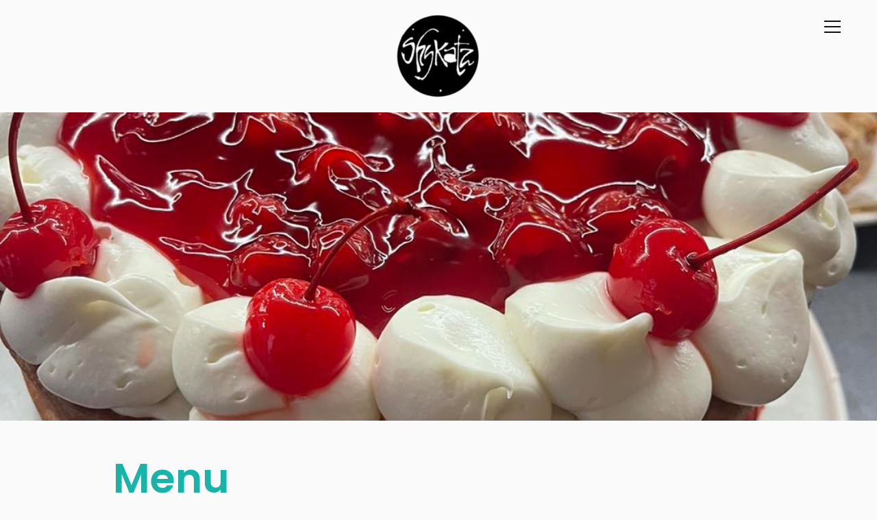

--- FILE ---
content_type: text/html; charset=UTF-8
request_url: https://shykatz.com/menu/
body_size: 13413
content:
<!DOCTYPE html>
<html dir="ltr" lang="en-US" prefix="og: https://ogp.me/ns#">
<head>
    <meta charset="UTF-8">
    <meta name="viewport" content="width=device-width, initial-scale=1.0">
    <link rel="profile" href="http://gmpg.org/xfn/11">
    <link rel="pingback" href="https://shykatz.com/xmlrpc.php">
    <link rel="preload" as="font" href="https://shykatz.com/wp-content/themes/wpzoom-inspiro-pro/fonts/inspiro.woff"  type="font/woff" crossorigin>

    <title>Menu - ShyKatz Cafe</title>
	<style>img:is([sizes="auto" i], [sizes^="auto," i]) { contain-intrinsic-size: 3000px 1500px }</style>
	
		<!-- All in One SEO 4.9.3 - aioseo.com -->
	<meta name="robots" content="max-image-preview:large" />
	<link rel="canonical" href="https://shykatz.com/menu/" />
	<meta name="generator" content="All in One SEO (AIOSEO) 4.9.3" />
		<meta property="og:locale" content="en_US" />
		<meta property="og:site_name" content="ShyKatz Cafe - Where friends come to meet and locals come to eat!" />
		<meta property="og:type" content="article" />
		<meta property="og:title" content="Menu - ShyKatz Cafe" />
		<meta property="og:url" content="https://shykatz.com/menu/" />
		<meta property="og:image" content="https://shykatz.com/wp-content/uploads/2023/03/Screen-Shot-2023-03-28-at-10.58.39-AM.png" />
		<meta property="og:image:secure_url" content="https://shykatz.com/wp-content/uploads/2023/03/Screen-Shot-2023-03-28-at-10.58.39-AM.png" />
		<meta property="og:image:width" content="1127" />
		<meta property="og:image:height" content="795" />
		<meta property="article:published_time" content="2017-10-25T16:30:04+00:00" />
		<meta property="article:modified_time" content="2025-10-15T20:03:46+00:00" />
		<meta property="article:publisher" content="https://www.facebook.com/shykatzcafe" />
		<meta name="twitter:card" content="summary_large_image" />
		<meta name="twitter:title" content="Menu - ShyKatz Cafe" />
		<meta name="twitter:image" content="https://shykatz.com/wp-content/uploads/2020/11/newheaderbig.jpg" />
		<script type="application/ld+json" class="aioseo-schema">
			{"@context":"https:\/\/schema.org","@graph":[{"@type":"BreadcrumbList","@id":"https:\/\/shykatz.com\/menu\/#breadcrumblist","itemListElement":[{"@type":"ListItem","@id":"https:\/\/shykatz.com#listItem","position":1,"name":"Home","item":"https:\/\/shykatz.com","nextItem":{"@type":"ListItem","@id":"https:\/\/shykatz.com\/menu\/#listItem","name":"Menu"}},{"@type":"ListItem","@id":"https:\/\/shykatz.com\/menu\/#listItem","position":2,"name":"Menu","previousItem":{"@type":"ListItem","@id":"https:\/\/shykatz.com#listItem","name":"Home"}}]},{"@type":"Organization","@id":"https:\/\/shykatz.com\/#organization","name":"ShyKatz Cafe","description":"Where friends come to meet and locals come to eat!","url":"https:\/\/shykatz.com\/","telephone":"+14097700500","logo":{"@type":"ImageObject","url":"https:\/\/shykatz.com\/wp-content\/uploads\/2015\/11\/cropped-logo.png","@id":"https:\/\/shykatz.com\/menu\/#organizationLogo","width":512,"height":512},"image":{"@id":"https:\/\/shykatz.com\/menu\/#organizationLogo"},"sameAs":["https:\/\/www.facebook.com\/shykatzcafe","https:\/\/www.yelp.com\/biz\/shykatz-cafe-deli-and-bakery-galveston"]},{"@type":"WebPage","@id":"https:\/\/shykatz.com\/menu\/#webpage","url":"https:\/\/shykatz.com\/menu\/","name":"Menu - ShyKatz Cafe","inLanguage":"en-US","isPartOf":{"@id":"https:\/\/shykatz.com\/#website"},"breadcrumb":{"@id":"https:\/\/shykatz.com\/menu\/#breadcrumblist"},"image":{"@type":"ImageObject","url":"https:\/\/shykatz.com\/wp-content\/uploads\/2023\/03\/335072684_5749846735142248_2269825073463475103_n.jpg","@id":"https:\/\/shykatz.com\/menu\/#mainImage","width":1080,"height":1255},"primaryImageOfPage":{"@id":"https:\/\/shykatz.com\/menu\/#mainImage"},"datePublished":"2017-10-25T16:30:04+00:00","dateModified":"2025-10-15T20:03:46+00:00"},{"@type":"WebSite","@id":"https:\/\/shykatz.com\/#website","url":"https:\/\/shykatz.com\/","name":"ShyKatz","alternateName":"ShyKatz Cafe","description":"Where friends come to meet and locals come to eat!","inLanguage":"en-US","publisher":{"@id":"https:\/\/shykatz.com\/#organization"}}]}
		</script>
		<!-- All in One SEO -->

<link rel='dns-prefetch' href='//player.vimeo.com' />
<link rel='dns-prefetch' href='//secure.gravatar.com' />
<link rel='dns-prefetch' href='//stats.wp.com' />
<link rel='dns-prefetch' href='//fonts.googleapis.com' />
<link rel='dns-prefetch' href='//v0.wordpress.com' />
<link rel="alternate" type="application/rss+xml" title="ShyKatz Cafe &raquo; Feed" href="https://shykatz.com/feed/" />
<link rel="alternate" type="application/rss+xml" title="ShyKatz Cafe &raquo; Comments Feed" href="https://shykatz.com/comments/feed/" />
		<!-- This site uses the Google Analytics by MonsterInsights plugin v9.11.1 - Using Analytics tracking - https://www.monsterinsights.com/ -->
		<!-- Note: MonsterInsights is not currently configured on this site. The site owner needs to authenticate with Google Analytics in the MonsterInsights settings panel. -->
					<!-- No tracking code set -->
				<!-- / Google Analytics by MonsterInsights -->
		<script type="text/javascript">
/* <![CDATA[ */
window._wpemojiSettings = {"baseUrl":"https:\/\/s.w.org\/images\/core\/emoji\/16.0.1\/72x72\/","ext":".png","svgUrl":"https:\/\/s.w.org\/images\/core\/emoji\/16.0.1\/svg\/","svgExt":".svg","source":{"concatemoji":"https:\/\/shykatz.com\/wp-includes\/js\/wp-emoji-release.min.js?ver=6.8.3"}};
/*! This file is auto-generated */
!function(s,n){var o,i,e;function c(e){try{var t={supportTests:e,timestamp:(new Date).valueOf()};sessionStorage.setItem(o,JSON.stringify(t))}catch(e){}}function p(e,t,n){e.clearRect(0,0,e.canvas.width,e.canvas.height),e.fillText(t,0,0);var t=new Uint32Array(e.getImageData(0,0,e.canvas.width,e.canvas.height).data),a=(e.clearRect(0,0,e.canvas.width,e.canvas.height),e.fillText(n,0,0),new Uint32Array(e.getImageData(0,0,e.canvas.width,e.canvas.height).data));return t.every(function(e,t){return e===a[t]})}function u(e,t){e.clearRect(0,0,e.canvas.width,e.canvas.height),e.fillText(t,0,0);for(var n=e.getImageData(16,16,1,1),a=0;a<n.data.length;a++)if(0!==n.data[a])return!1;return!0}function f(e,t,n,a){switch(t){case"flag":return n(e,"\ud83c\udff3\ufe0f\u200d\u26a7\ufe0f","\ud83c\udff3\ufe0f\u200b\u26a7\ufe0f")?!1:!n(e,"\ud83c\udde8\ud83c\uddf6","\ud83c\udde8\u200b\ud83c\uddf6")&&!n(e,"\ud83c\udff4\udb40\udc67\udb40\udc62\udb40\udc65\udb40\udc6e\udb40\udc67\udb40\udc7f","\ud83c\udff4\u200b\udb40\udc67\u200b\udb40\udc62\u200b\udb40\udc65\u200b\udb40\udc6e\u200b\udb40\udc67\u200b\udb40\udc7f");case"emoji":return!a(e,"\ud83e\udedf")}return!1}function g(e,t,n,a){var r="undefined"!=typeof WorkerGlobalScope&&self instanceof WorkerGlobalScope?new OffscreenCanvas(300,150):s.createElement("canvas"),o=r.getContext("2d",{willReadFrequently:!0}),i=(o.textBaseline="top",o.font="600 32px Arial",{});return e.forEach(function(e){i[e]=t(o,e,n,a)}),i}function t(e){var t=s.createElement("script");t.src=e,t.defer=!0,s.head.appendChild(t)}"undefined"!=typeof Promise&&(o="wpEmojiSettingsSupports",i=["flag","emoji"],n.supports={everything:!0,everythingExceptFlag:!0},e=new Promise(function(e){s.addEventListener("DOMContentLoaded",e,{once:!0})}),new Promise(function(t){var n=function(){try{var e=JSON.parse(sessionStorage.getItem(o));if("object"==typeof e&&"number"==typeof e.timestamp&&(new Date).valueOf()<e.timestamp+604800&&"object"==typeof e.supportTests)return e.supportTests}catch(e){}return null}();if(!n){if("undefined"!=typeof Worker&&"undefined"!=typeof OffscreenCanvas&&"undefined"!=typeof URL&&URL.createObjectURL&&"undefined"!=typeof Blob)try{var e="postMessage("+g.toString()+"("+[JSON.stringify(i),f.toString(),p.toString(),u.toString()].join(",")+"));",a=new Blob([e],{type:"text/javascript"}),r=new Worker(URL.createObjectURL(a),{name:"wpTestEmojiSupports"});return void(r.onmessage=function(e){c(n=e.data),r.terminate(),t(n)})}catch(e){}c(n=g(i,f,p,u))}t(n)}).then(function(e){for(var t in e)n.supports[t]=e[t],n.supports.everything=n.supports.everything&&n.supports[t],"flag"!==t&&(n.supports.everythingExceptFlag=n.supports.everythingExceptFlag&&n.supports[t]);n.supports.everythingExceptFlag=n.supports.everythingExceptFlag&&!n.supports.flag,n.DOMReady=!1,n.readyCallback=function(){n.DOMReady=!0}}).then(function(){return e}).then(function(){var e;n.supports.everything||(n.readyCallback(),(e=n.source||{}).concatemoji?t(e.concatemoji):e.wpemoji&&e.twemoji&&(t(e.twemoji),t(e.wpemoji)))}))}((window,document),window._wpemojiSettings);
/* ]]> */
</script>
<link rel='stylesheet' id='wpzoom-elementor-addons-css-backend-featured-category-css' href='https://shykatz.com/wp-content/plugins/wpzoom-elementor-addons/includes/widgets/featured-category/backend.css?ver=1.3.1' type='text/css' media='all' />
<link rel='stylesheet' id='wpzoom-elementor-addons-css-backend-image-box-css' href='https://shykatz.com/wp-content/plugins/wpzoom-elementor-addons/includes/widgets/image-box/backend.css?ver=1.3.1' type='text/css' media='all' />
<link rel='stylesheet' id='font-awesome-5-all-css' href='https://shykatz.com/wp-content/plugins/elementor/assets/lib/font-awesome/css/all.min.css?ver=1.3.1' type='text/css' media='all' />
<style id='wp-emoji-styles-inline-css' type='text/css'>

	img.wp-smiley, img.emoji {
		display: inline !important;
		border: none !important;
		box-shadow: none !important;
		height: 1em !important;
		width: 1em !important;
		margin: 0 0.07em !important;
		vertical-align: -0.1em !important;
		background: none !important;
		padding: 0 !important;
	}
</style>
<link rel='stylesheet' id='wp-block-library-css' href='https://shykatz.com/wp-includes/css/dist/block-library/style.min.css?ver=6.8.3' type='text/css' media='all' />
<style id='wp-block-library-theme-inline-css' type='text/css'>
.wp-block-audio :where(figcaption){color:#555;font-size:13px;text-align:center}.is-dark-theme .wp-block-audio :where(figcaption){color:#ffffffa6}.wp-block-audio{margin:0 0 1em}.wp-block-code{border:1px solid #ccc;border-radius:4px;font-family:Menlo,Consolas,monaco,monospace;padding:.8em 1em}.wp-block-embed :where(figcaption){color:#555;font-size:13px;text-align:center}.is-dark-theme .wp-block-embed :where(figcaption){color:#ffffffa6}.wp-block-embed{margin:0 0 1em}.blocks-gallery-caption{color:#555;font-size:13px;text-align:center}.is-dark-theme .blocks-gallery-caption{color:#ffffffa6}:root :where(.wp-block-image figcaption){color:#555;font-size:13px;text-align:center}.is-dark-theme :root :where(.wp-block-image figcaption){color:#ffffffa6}.wp-block-image{margin:0 0 1em}.wp-block-pullquote{border-bottom:4px solid;border-top:4px solid;color:currentColor;margin-bottom:1.75em}.wp-block-pullquote cite,.wp-block-pullquote footer,.wp-block-pullquote__citation{color:currentColor;font-size:.8125em;font-style:normal;text-transform:uppercase}.wp-block-quote{border-left:.25em solid;margin:0 0 1.75em;padding-left:1em}.wp-block-quote cite,.wp-block-quote footer{color:currentColor;font-size:.8125em;font-style:normal;position:relative}.wp-block-quote:where(.has-text-align-right){border-left:none;border-right:.25em solid;padding-left:0;padding-right:1em}.wp-block-quote:where(.has-text-align-center){border:none;padding-left:0}.wp-block-quote.is-large,.wp-block-quote.is-style-large,.wp-block-quote:where(.is-style-plain){border:none}.wp-block-search .wp-block-search__label{font-weight:700}.wp-block-search__button{border:1px solid #ccc;padding:.375em .625em}:where(.wp-block-group.has-background){padding:1.25em 2.375em}.wp-block-separator.has-css-opacity{opacity:.4}.wp-block-separator{border:none;border-bottom:2px solid;margin-left:auto;margin-right:auto}.wp-block-separator.has-alpha-channel-opacity{opacity:1}.wp-block-separator:not(.is-style-wide):not(.is-style-dots){width:100px}.wp-block-separator.has-background:not(.is-style-dots){border-bottom:none;height:1px}.wp-block-separator.has-background:not(.is-style-wide):not(.is-style-dots){height:2px}.wp-block-table{margin:0 0 1em}.wp-block-table td,.wp-block-table th{word-break:normal}.wp-block-table :where(figcaption){color:#555;font-size:13px;text-align:center}.is-dark-theme .wp-block-table :where(figcaption){color:#ffffffa6}.wp-block-video :where(figcaption){color:#555;font-size:13px;text-align:center}.is-dark-theme .wp-block-video :where(figcaption){color:#ffffffa6}.wp-block-video{margin:0 0 1em}:root :where(.wp-block-template-part.has-background){margin-bottom:0;margin-top:0;padding:1.25em 2.375em}
</style>
<style id='classic-theme-styles-inline-css' type='text/css'>
/*! This file is auto-generated */
.wp-block-button__link{color:#fff;background-color:#32373c;border-radius:9999px;box-shadow:none;text-decoration:none;padding:calc(.667em + 2px) calc(1.333em + 2px);font-size:1.125em}.wp-block-file__button{background:#32373c;color:#fff;text-decoration:none}
</style>
<link rel='stylesheet' id='aioseo/css/src/vue/standalone/blocks/table-of-contents/global.scss-css' href='https://shykatz.com/wp-content/plugins/all-in-one-seo-pack/dist/Lite/assets/css/table-of-contents/global.e90f6d47.css?ver=4.9.3' type='text/css' media='all' />
<link rel='stylesheet' id='wp-components-css' href='https://shykatz.com/wp-includes/css/dist/components/style.min.css?ver=6.8.3' type='text/css' media='all' />
<link rel='stylesheet' id='wp-preferences-css' href='https://shykatz.com/wp-includes/css/dist/preferences/style.min.css?ver=6.8.3' type='text/css' media='all' />
<link rel='stylesheet' id='wp-block-editor-css' href='https://shykatz.com/wp-includes/css/dist/block-editor/style.min.css?ver=6.8.3' type='text/css' media='all' />
<link rel='stylesheet' id='wp-reusable-blocks-css' href='https://shykatz.com/wp-includes/css/dist/reusable-blocks/style.min.css?ver=6.8.3' type='text/css' media='all' />
<link rel='stylesheet' id='wp-patterns-css' href='https://shykatz.com/wp-includes/css/dist/patterns/style.min.css?ver=6.8.3' type='text/css' media='all' />
<link rel='stylesheet' id='wp-editor-css' href='https://shykatz.com/wp-includes/css/dist/editor/style.min.css?ver=6.8.3' type='text/css' media='all' />
<link rel='stylesheet' id='di-blocks-editor-front-style-css' href='https://shykatz.com/wp-content/plugins/di-blocks/dist/blocks.style.build.css?ver=1.0.7' type='text/css' media='all' />
<link rel='stylesheet' id='di-blocks-editor-front-animate-style-css' href='https://shykatz.com/wp-content/plugins/di-blocks/assets/css/animate.min.css?ver=3.7.2' type='text/css' media='all' />
<link rel='stylesheet' id='di-blocks-font-awesome-css' href='https://shykatz.com/wp-content/plugins/di-blocks/assets/css/fontawesome.min.css?ver=5.13.0' type='text/css' media='all' />
<link rel='stylesheet' id='di-blocks-font-awesome-shim-css' href='https://shykatz.com/wp-content/plugins/di-blocks/assets/css/fontawesome-v4-shims.min.css?ver=5.13.0' type='text/css' media='all' />
<link rel='stylesheet' id='wpzoom-social-icons-block-style-css' href='https://shykatz.com/wp-content/plugins/social-icons-widget-by-wpzoom/block/dist/style-wpzoom-social-icons.css?ver=4.5.4' type='text/css' media='all' />
<link rel='stylesheet' id='mediaelement-css' href='https://shykatz.com/wp-includes/js/mediaelement/mediaelementplayer-legacy.min.css?ver=4.2.17' type='text/css' media='all' />
<link rel='stylesheet' id='wp-mediaelement-css' href='https://shykatz.com/wp-includes/js/mediaelement/wp-mediaelement.min.css?ver=6.8.3' type='text/css' media='all' />
<style id='jetpack-sharing-buttons-style-inline-css' type='text/css'>
.jetpack-sharing-buttons__services-list{display:flex;flex-direction:row;flex-wrap:wrap;gap:0;list-style-type:none;margin:5px;padding:0}.jetpack-sharing-buttons__services-list.has-small-icon-size{font-size:12px}.jetpack-sharing-buttons__services-list.has-normal-icon-size{font-size:16px}.jetpack-sharing-buttons__services-list.has-large-icon-size{font-size:24px}.jetpack-sharing-buttons__services-list.has-huge-icon-size{font-size:36px}@media print{.jetpack-sharing-buttons__services-list{display:none!important}}.editor-styles-wrapper .wp-block-jetpack-sharing-buttons{gap:0;padding-inline-start:0}ul.jetpack-sharing-buttons__services-list.has-background{padding:1.25em 2.375em}
</style>
<style id='global-styles-inline-css' type='text/css'>
:root{--wp--preset--aspect-ratio--square: 1;--wp--preset--aspect-ratio--4-3: 4/3;--wp--preset--aspect-ratio--3-4: 3/4;--wp--preset--aspect-ratio--3-2: 3/2;--wp--preset--aspect-ratio--2-3: 2/3;--wp--preset--aspect-ratio--16-9: 16/9;--wp--preset--aspect-ratio--9-16: 9/16;--wp--preset--color--black: #000000;--wp--preset--color--cyan-bluish-gray: #abb8c3;--wp--preset--color--white: #ffffff;--wp--preset--color--pale-pink: #f78da7;--wp--preset--color--vivid-red: #cf2e2e;--wp--preset--color--luminous-vivid-orange: #ff6900;--wp--preset--color--luminous-vivid-amber: #fcb900;--wp--preset--color--light-green-cyan: #7bdcb5;--wp--preset--color--vivid-green-cyan: #00d084;--wp--preset--color--pale-cyan-blue: #8ed1fc;--wp--preset--color--vivid-cyan-blue: #0693e3;--wp--preset--color--vivid-purple: #9b51e0;--wp--preset--gradient--vivid-cyan-blue-to-vivid-purple: linear-gradient(135deg,rgba(6,147,227,1) 0%,rgb(155,81,224) 100%);--wp--preset--gradient--light-green-cyan-to-vivid-green-cyan: linear-gradient(135deg,rgb(122,220,180) 0%,rgb(0,208,130) 100%);--wp--preset--gradient--luminous-vivid-amber-to-luminous-vivid-orange: linear-gradient(135deg,rgba(252,185,0,1) 0%,rgba(255,105,0,1) 100%);--wp--preset--gradient--luminous-vivid-orange-to-vivid-red: linear-gradient(135deg,rgba(255,105,0,1) 0%,rgb(207,46,46) 100%);--wp--preset--gradient--very-light-gray-to-cyan-bluish-gray: linear-gradient(135deg,rgb(238,238,238) 0%,rgb(169,184,195) 100%);--wp--preset--gradient--cool-to-warm-spectrum: linear-gradient(135deg,rgb(74,234,220) 0%,rgb(151,120,209) 20%,rgb(207,42,186) 40%,rgb(238,44,130) 60%,rgb(251,105,98) 80%,rgb(254,248,76) 100%);--wp--preset--gradient--blush-light-purple: linear-gradient(135deg,rgb(255,206,236) 0%,rgb(152,150,240) 100%);--wp--preset--gradient--blush-bordeaux: linear-gradient(135deg,rgb(254,205,165) 0%,rgb(254,45,45) 50%,rgb(107,0,62) 100%);--wp--preset--gradient--luminous-dusk: linear-gradient(135deg,rgb(255,203,112) 0%,rgb(199,81,192) 50%,rgb(65,88,208) 100%);--wp--preset--gradient--pale-ocean: linear-gradient(135deg,rgb(255,245,203) 0%,rgb(182,227,212) 50%,rgb(51,167,181) 100%);--wp--preset--gradient--electric-grass: linear-gradient(135deg,rgb(202,248,128) 0%,rgb(113,206,126) 100%);--wp--preset--gradient--midnight: linear-gradient(135deg,rgb(2,3,129) 0%,rgb(40,116,252) 100%);--wp--preset--font-size--small: 13px;--wp--preset--font-size--medium: 20px;--wp--preset--font-size--large: 36px;--wp--preset--font-size--x-large: 42px;--wp--preset--spacing--20: 0.44rem;--wp--preset--spacing--30: 0.67rem;--wp--preset--spacing--40: 1rem;--wp--preset--spacing--50: 1.5rem;--wp--preset--spacing--60: 2.25rem;--wp--preset--spacing--70: 3.38rem;--wp--preset--spacing--80: 5.06rem;--wp--preset--shadow--natural: 6px 6px 9px rgba(0, 0, 0, 0.2);--wp--preset--shadow--deep: 12px 12px 50px rgba(0, 0, 0, 0.4);--wp--preset--shadow--sharp: 6px 6px 0px rgba(0, 0, 0, 0.2);--wp--preset--shadow--outlined: 6px 6px 0px -3px rgba(255, 255, 255, 1), 6px 6px rgba(0, 0, 0, 1);--wp--preset--shadow--crisp: 6px 6px 0px rgba(0, 0, 0, 1);}:where(.is-layout-flex){gap: 0.5em;}:where(.is-layout-grid){gap: 0.5em;}body .is-layout-flex{display: flex;}.is-layout-flex{flex-wrap: wrap;align-items: center;}.is-layout-flex > :is(*, div){margin: 0;}body .is-layout-grid{display: grid;}.is-layout-grid > :is(*, div){margin: 0;}:where(.wp-block-columns.is-layout-flex){gap: 2em;}:where(.wp-block-columns.is-layout-grid){gap: 2em;}:where(.wp-block-post-template.is-layout-flex){gap: 1.25em;}:where(.wp-block-post-template.is-layout-grid){gap: 1.25em;}.has-black-color{color: var(--wp--preset--color--black) !important;}.has-cyan-bluish-gray-color{color: var(--wp--preset--color--cyan-bluish-gray) !important;}.has-white-color{color: var(--wp--preset--color--white) !important;}.has-pale-pink-color{color: var(--wp--preset--color--pale-pink) !important;}.has-vivid-red-color{color: var(--wp--preset--color--vivid-red) !important;}.has-luminous-vivid-orange-color{color: var(--wp--preset--color--luminous-vivid-orange) !important;}.has-luminous-vivid-amber-color{color: var(--wp--preset--color--luminous-vivid-amber) !important;}.has-light-green-cyan-color{color: var(--wp--preset--color--light-green-cyan) !important;}.has-vivid-green-cyan-color{color: var(--wp--preset--color--vivid-green-cyan) !important;}.has-pale-cyan-blue-color{color: var(--wp--preset--color--pale-cyan-blue) !important;}.has-vivid-cyan-blue-color{color: var(--wp--preset--color--vivid-cyan-blue) !important;}.has-vivid-purple-color{color: var(--wp--preset--color--vivid-purple) !important;}.has-black-background-color{background-color: var(--wp--preset--color--black) !important;}.has-cyan-bluish-gray-background-color{background-color: var(--wp--preset--color--cyan-bluish-gray) !important;}.has-white-background-color{background-color: var(--wp--preset--color--white) !important;}.has-pale-pink-background-color{background-color: var(--wp--preset--color--pale-pink) !important;}.has-vivid-red-background-color{background-color: var(--wp--preset--color--vivid-red) !important;}.has-luminous-vivid-orange-background-color{background-color: var(--wp--preset--color--luminous-vivid-orange) !important;}.has-luminous-vivid-amber-background-color{background-color: var(--wp--preset--color--luminous-vivid-amber) !important;}.has-light-green-cyan-background-color{background-color: var(--wp--preset--color--light-green-cyan) !important;}.has-vivid-green-cyan-background-color{background-color: var(--wp--preset--color--vivid-green-cyan) !important;}.has-pale-cyan-blue-background-color{background-color: var(--wp--preset--color--pale-cyan-blue) !important;}.has-vivid-cyan-blue-background-color{background-color: var(--wp--preset--color--vivid-cyan-blue) !important;}.has-vivid-purple-background-color{background-color: var(--wp--preset--color--vivid-purple) !important;}.has-black-border-color{border-color: var(--wp--preset--color--black) !important;}.has-cyan-bluish-gray-border-color{border-color: var(--wp--preset--color--cyan-bluish-gray) !important;}.has-white-border-color{border-color: var(--wp--preset--color--white) !important;}.has-pale-pink-border-color{border-color: var(--wp--preset--color--pale-pink) !important;}.has-vivid-red-border-color{border-color: var(--wp--preset--color--vivid-red) !important;}.has-luminous-vivid-orange-border-color{border-color: var(--wp--preset--color--luminous-vivid-orange) !important;}.has-luminous-vivid-amber-border-color{border-color: var(--wp--preset--color--luminous-vivid-amber) !important;}.has-light-green-cyan-border-color{border-color: var(--wp--preset--color--light-green-cyan) !important;}.has-vivid-green-cyan-border-color{border-color: var(--wp--preset--color--vivid-green-cyan) !important;}.has-pale-cyan-blue-border-color{border-color: var(--wp--preset--color--pale-cyan-blue) !important;}.has-vivid-cyan-blue-border-color{border-color: var(--wp--preset--color--vivid-cyan-blue) !important;}.has-vivid-purple-border-color{border-color: var(--wp--preset--color--vivid-purple) !important;}.has-vivid-cyan-blue-to-vivid-purple-gradient-background{background: var(--wp--preset--gradient--vivid-cyan-blue-to-vivid-purple) !important;}.has-light-green-cyan-to-vivid-green-cyan-gradient-background{background: var(--wp--preset--gradient--light-green-cyan-to-vivid-green-cyan) !important;}.has-luminous-vivid-amber-to-luminous-vivid-orange-gradient-background{background: var(--wp--preset--gradient--luminous-vivid-amber-to-luminous-vivid-orange) !important;}.has-luminous-vivid-orange-to-vivid-red-gradient-background{background: var(--wp--preset--gradient--luminous-vivid-orange-to-vivid-red) !important;}.has-very-light-gray-to-cyan-bluish-gray-gradient-background{background: var(--wp--preset--gradient--very-light-gray-to-cyan-bluish-gray) !important;}.has-cool-to-warm-spectrum-gradient-background{background: var(--wp--preset--gradient--cool-to-warm-spectrum) !important;}.has-blush-light-purple-gradient-background{background: var(--wp--preset--gradient--blush-light-purple) !important;}.has-blush-bordeaux-gradient-background{background: var(--wp--preset--gradient--blush-bordeaux) !important;}.has-luminous-dusk-gradient-background{background: var(--wp--preset--gradient--luminous-dusk) !important;}.has-pale-ocean-gradient-background{background: var(--wp--preset--gradient--pale-ocean) !important;}.has-electric-grass-gradient-background{background: var(--wp--preset--gradient--electric-grass) !important;}.has-midnight-gradient-background{background: var(--wp--preset--gradient--midnight) !important;}.has-small-font-size{font-size: var(--wp--preset--font-size--small) !important;}.has-medium-font-size{font-size: var(--wp--preset--font-size--medium) !important;}.has-large-font-size{font-size: var(--wp--preset--font-size--large) !important;}.has-x-large-font-size{font-size: var(--wp--preset--font-size--x-large) !important;}
:where(.wp-block-post-template.is-layout-flex){gap: 1.25em;}:where(.wp-block-post-template.is-layout-grid){gap: 1.25em;}
:where(.wp-block-columns.is-layout-flex){gap: 2em;}:where(.wp-block-columns.is-layout-grid){gap: 2em;}
:root :where(.wp-block-pullquote){font-size: 1.5em;line-height: 1.6;}
</style>
<link rel='stylesheet' id='contact-form-7-css' href='https://shykatz.com/wp-content/plugins/contact-form-7/includes/css/styles.css?ver=6.1.4' type='text/css' media='all' />
<link rel='stylesheet' id='wpemfb-lightbox-css' href='https://shykatz.com/wp-content/plugins/wp-embed-facebook/templates/lightbox/css/lightbox.css?ver=3.1.2' type='text/css' media='all' />
<link rel='stylesheet' id='godaddy-styles-css' href='https://shykatz.com/wp-content/mu-plugins/vendor/wpex/godaddy-launch/includes/Dependencies/GoDaddy/Styles/build/latest.css?ver=2.0.2' type='text/css' media='all' />
<link rel='stylesheet' id='zoom-theme-utils-css-css' href='https://shykatz.com/wp-content/themes/wpzoom-inspiro-pro/functions/wpzoom/assets/css/theme-utils.css?ver=6.8.3' type='text/css' media='all' />
<link rel='stylesheet' id='inspiro-google-fonts-css' href='https://fonts.googleapis.com/css?family=Inter%3Aregular%2C500%2C700%2C700i%2Citalic%7CPoppins%3Aregular%2C500%2C600&#038;subset=latin&#038;display=swap&#038;ver=6.8.3' type='text/css' media='all' />
<link rel='stylesheet' id='inspiro-style-css' href='https://shykatz.com/wp-content/themes/wpzoom-inspiro-pro/style.css?ver=1.10.1' type='text/css' media='all' />
<style id='inspiro-style-inline-css' type='text/css'>
@media screen and (min-width: 769px) {
		#slider .flex-viewport, #slider .slides, #slider .slides > li {
			height:100vh !important;
			}
		}
@media screen and (max-width: 768px) {
		#slider .flex-viewport, #slider .slides, #slider .slides > li {
			height:100vh !important;
			}
		}
@media screen and (max-width: 480px) {
		#slider .flex-viewport, #slider .slides, #slider .slides > li {
			height:100vh !important;
			}
		}
</style>
<link rel='stylesheet' id='dashicons-css' href='https://shykatz.com/wp-includes/css/dashicons.min.css?ver=6.8.3' type='text/css' media='all' />
<link rel='stylesheet' id='magnificPopup-css' href='https://shykatz.com/wp-content/themes/wpzoom-inspiro-pro/css/magnific-popup.css?ver=1.10.1' type='text/css' media='all' />
<link rel='stylesheet' id='formstone-background-css' href='https://shykatz.com/wp-content/themes/wpzoom-inspiro-pro/css/background.css?ver=1.10.1' type='text/css' media='all' />
<link rel='stylesheet' id='wpzoom-social-icons-socicon-css' href='https://shykatz.com/wp-content/plugins/social-icons-widget-by-wpzoom/assets/css/wpzoom-socicon.css?ver=1768520618' type='text/css' media='all' />
<link rel='stylesheet' id='wpzoom-social-icons-genericons-css' href='https://shykatz.com/wp-content/plugins/social-icons-widget-by-wpzoom/assets/css/genericons.css?ver=1768520618' type='text/css' media='all' />
<link rel='stylesheet' id='wpzoom-social-icons-academicons-css' href='https://shykatz.com/wp-content/plugins/social-icons-widget-by-wpzoom/assets/css/academicons.min.css?ver=1768520618' type='text/css' media='all' />
<link rel='stylesheet' id='wpzoom-social-icons-font-awesome-3-css' href='https://shykatz.com/wp-content/plugins/social-icons-widget-by-wpzoom/assets/css/font-awesome-3.min.css?ver=1768520618' type='text/css' media='all' />
<link rel='stylesheet' id='wpzoom-social-icons-styles-css' href='https://shykatz.com/wp-content/plugins/social-icons-widget-by-wpzoom/assets/css/wpzoom-social-icons-styles.css?ver=1768520618' type='text/css' media='all' />
<link rel='preload' as='font'  id='wpzoom-social-icons-font-academicons-woff2-css' href='https://shykatz.com/wp-content/plugins/social-icons-widget-by-wpzoom/assets/font/academicons.woff2?v=1.9.2'  type='font/woff2' crossorigin />
<link rel='preload' as='font'  id='wpzoom-social-icons-font-fontawesome-3-woff2-css' href='https://shykatz.com/wp-content/plugins/social-icons-widget-by-wpzoom/assets/font/fontawesome-webfont.woff2?v=4.7.0'  type='font/woff2' crossorigin />
<link rel='preload' as='font'  id='wpzoom-social-icons-font-genericons-woff-css' href='https://shykatz.com/wp-content/plugins/social-icons-widget-by-wpzoom/assets/font/Genericons.woff'  type='font/woff' crossorigin />
<link rel='preload' as='font'  id='wpzoom-social-icons-font-socicon-woff2-css' href='https://shykatz.com/wp-content/plugins/social-icons-widget-by-wpzoom/assets/font/socicon.woff2?v=4.5.4'  type='font/woff2' crossorigin />
<script type="text/javascript" src="https://shykatz.com/wp-includes/js/jquery/jquery.min.js?ver=3.7.1" id="jquery-core-js"></script>
<script type="text/javascript" src="https://shykatz.com/wp-includes/js/jquery/jquery-migrate.min.js?ver=3.4.1" id="jquery-migrate-js"></script>
<script type="text/javascript" src="https://shykatz.com/wp-content/plugins/wp-embed-facebook/templates/lightbox/js/lightbox.min.js?ver=3.1.2" id="wpemfb-lightbox-js"></script>
<script type="text/javascript" id="wpemfb-fbjs-js-extra">
/* <![CDATA[ */
var WEF = {"local":"en_US","version":"v6.0","fb_id":"https:\/\/www.facebook.com\/shykatzdeli","comments_nonce":"2ed2667b4e"};
/* ]]> */
</script>
<script type="text/javascript" src="https://shykatz.com/wp-content/plugins/wp-embed-facebook/inc/js/fb.min.js?ver=3.1.2" id="wpemfb-fbjs-js"></script>
<link rel="https://api.w.org/" href="https://shykatz.com/wp-json/" /><link rel="alternate" title="JSON" type="application/json" href="https://shykatz.com/wp-json/wp/v2/pages/174" /><link rel="EditURI" type="application/rsd+xml" title="RSD" href="https://shykatz.com/xmlrpc.php?rsd" />
<meta name="generator" content="WordPress 6.8.3" />
<link rel='shortlink' href='https://wp.me/P9mPq3-2O' />
<link rel="alternate" title="oEmbed (JSON)" type="application/json+oembed" href="https://shykatz.com/wp-json/oembed/1.0/embed?url=https%3A%2F%2Fshykatz.com%2Fmenu%2F" />
<link rel="alternate" title="oEmbed (XML)" type="text/xml+oembed" href="https://shykatz.com/wp-json/oembed/1.0/embed?url=https%3A%2F%2Fshykatz.com%2Fmenu%2F&#038;format=xml" />
	<style>img#wpstats{display:none}</style>
		<!-- WPZOOM Theme / Framework -->
<meta name="generator" content="Inspiro PRO 1.10.1" />
<meta name="generator" content="WPZOOM Framework 1.9.16" />

<!-- Begin Theme Custom CSS -->
<style type="text/css" id="wpzoom-inspiro-pro-custom-css">
.sb-search{display:none;}.site-footer{background-color:#ffffff;color:#303030;}.site-footer a{color:#1e73be;}.site-footer a:hover{color:#548dbf;}
@media screen and (min-width: 769px){body, .footer-widgets .column, .site-info{font-size:16px;}.navbar-brand-wpz h1 a{font-size:26px;}.side-nav .side-nav__wrap .side-nav__scrollable-wrap .side-nav__scrollable-container .navbar-nav li > a{font-size:48px;}.side-nav .side-nav__wrap .side-nav__scrollable-wrap .side-nav__scrollable-container .navbar-nav .sub-menu li > a{font-size:30px;}.slides > li h3{font-size:60px;}.slides > li .excerpt{font-size:18px;}.slides > li .slide_button a{font-size:18px;}.wpz_post_sidebar .widget .title, .widget .title{font-size:24px;}.entry-title{font-size:24px;}.single h1.entry-title{font-size:45px;}.page h1.entry-title, h2.section-title, .site-layout_winery.page h1.entry-title, .site-layout_winery .section-title{font-size:60px;}.entry-thumbnail-popover-content h3{font-size:26px;}.entry-thumbnail-popover-content.lightbox_popup_insp h3{font-size:18px;}.portfolio-archive-fresh .portfolio-fresh .portfolio_item .item-content .main-area .portfolio_item-title{font-size:46px;}}
@media screen and (max-width: 768px){body, .footer-widgets .column, .site-info{font-size:16px;}.navbar-brand-wpz h1 a{font-size:26px;}.side-nav .side-nav__wrap .side-nav__scrollable-wrap .side-nav__scrollable-container .navbar-nav li > a{font-size:48px;}.side-nav .side-nav__wrap .side-nav__scrollable-wrap .side-nav__scrollable-container .navbar-nav .sub-menu li > a{font-size:30px;}.slides > li h3{font-size:38px;}.slides > li .excerpt{font-size:18px;}.slides > li .slide_button a{font-size:16px;}.wpz_post_sidebar .widget .title, .widget .title{font-size:20px;}.entry-title{font-size:20px;}.single h1.entry-title{font-size:36px;}.page h1.entry-title, h2.section-title, .site-layout_winery.page h1.entry-title, .site-layout_winery .section-title{font-size:44px;}.entry-thumbnail-popover-content h3{font-size:18px;}.entry-thumbnail-popover-content.lightbox_popup_insp h3{font-size:14px;}.portfolio-archive-fresh .portfolio-fresh .portfolio_item .item-content .main-area .portfolio_item-title{font-size:36px;}}
@media screen and (max-width: 480px){body, .footer-widgets .column, .site-info{font-size:16px;}.navbar-brand-wpz h1 a{font-size:20px;}.side-nav .side-nav__wrap .side-nav__scrollable-wrap .side-nav__scrollable-container .navbar-nav li > a{font-size:30px;}.side-nav .side-nav__wrap .side-nav__scrollable-wrap .side-nav__scrollable-container .navbar-nav .sub-menu li > a{font-size:22px;}.slides > li h3{font-size:24px;}.slides > li .excerpt{font-size:16px;}.slides > li .slide_button a{font-size:14px;}.wpz_post_sidebar .widget .title, .widget .title{font-size:20px;}.entry-title{font-size:20px;}.single h1.entry-title{font-size:30px;}.page h1.entry-title, h2.section-title, .site-layout_winery.page h1.entry-title, .site-layout_winery .section-title{font-size:36px;}.entry-thumbnail-popover-content h3{font-size:18px;}.entry-thumbnail-popover-content.lightbox_popup_insp h3{font-size:14px;}.portfolio-archive-fresh .portfolio-fresh .portfolio_item .item-content .main-area .portfolio_item-title{font-size:28px;}}
</style>
<!-- End Theme Custom CSS -->
<meta name="generator" content="Elementor 3.34.2; features: additional_custom_breakpoints; settings: css_print_method-external, google_font-enabled, font_display-swap">
<style type="text/css">.recentcomments a{display:inline !important;padding:0 !important;margin:0 !important;}</style>			<style>
				.e-con.e-parent:nth-of-type(n+4):not(.e-lazyloaded):not(.e-no-lazyload),
				.e-con.e-parent:nth-of-type(n+4):not(.e-lazyloaded):not(.e-no-lazyload) * {
					background-image: none !important;
				}
				@media screen and (max-height: 1024px) {
					.e-con.e-parent:nth-of-type(n+3):not(.e-lazyloaded):not(.e-no-lazyload),
					.e-con.e-parent:nth-of-type(n+3):not(.e-lazyloaded):not(.e-no-lazyload) * {
						background-image: none !important;
					}
				}
				@media screen and (max-height: 640px) {
					.e-con.e-parent:nth-of-type(n+2):not(.e-lazyloaded):not(.e-no-lazyload),
					.e-con.e-parent:nth-of-type(n+2):not(.e-lazyloaded):not(.e-no-lazyload) * {
						background-image: none !important;
					}
				}
			</style>
			<link rel="icon" href="https://shykatz.com/wp-content/uploads/2015/11/cropped-logo-small-white-32x32.png" sizes="32x32" />
<link rel="icon" href="https://shykatz.com/wp-content/uploads/2015/11/cropped-logo-small-white-192x192.png" sizes="192x192" />
<link rel="apple-touch-icon" href="https://shykatz.com/wp-content/uploads/2015/11/cropped-logo-small-white-180x180.png" />
<meta name="msapplication-TileImage" content="https://shykatz.com/wp-content/uploads/2015/11/cropped-logo-small-white-270x270.png" />
</head>
<body class="wp-singular page-template-default page page-id-174 wp-custom-logo wp-theme-wpzoom-inspiro-pro site-layout_offbeat elementor-default elementor-kit-34216">

<nav id="side-nav" class="side-nav" tabindex="-1">
	<div class="side-nav__wrap">
		<div class="side-nav__header">

			<div class="navbar-brand-wpz">
				<a href="https://shykatz.com/" class="custom-logo-link" rel="home" itemprop="url"><img width="128" height="128" src="https://shykatz.com/wp-content/uploads/2015/11/cropped-logo-150x150.png" class="custom-logo no-lazyload no-lazy a3-notlazy" alt="ShyKatz Cafe" itemprop="logo" decoding="async" srcset="https://shykatz.com/wp-content/uploads/2015/11/cropped-logo-150x150.png 150w, https://shykatz.com/wp-content/uploads/2015/11/cropped-logo-300x300.png 300w, https://shykatz.com/wp-content/uploads/2015/11/cropped-logo-180x180.png 180w, https://shykatz.com/wp-content/uploads/2015/11/cropped-logo-270x270.png 270w, https://shykatz.com/wp-content/uploads/2015/11/cropped-logo-192x192.png 192w, https://shykatz.com/wp-content/uploads/2015/11/cropped-logo-32x32.png 32w, https://shykatz.com/wp-content/uploads/2015/11/cropped-logo.png 512w" sizes="(max-width: 128px) 100vw, 128px" /></a>			</div>

            <div class="side-nav__close-button">
                <button type="button" class="navbar-toggle">
                    <span class="sr-only">Toggle navigation</span>
                    <span class="icon-bar"></span>
                    <span class="icon-bar"></span>
                    <span class="icon-bar"></span>
                </button>
            </div>
		</div>

		<div class="side-nav__scrollable-wrap">
			<div class="side-nav__scrollable-container">
				<div class="menu-main-nav-container"><ul id="menu-main-nav" class="nav navbar-nav"><li id="menu-item-68" class="menu-item menu-item-type-post_type menu-item-object-page menu-item-home menu-item-68"><a href="https://shykatz.com/">Home</a></li>
<li id="menu-item-19724" class="menu-item menu-item-type-post_type menu-item-object-page current-menu-item page_item page-item-174 current_page_item menu-item-19724"><a href="https://shykatz.com/menu/" aria-current="page">Menu</a></li>
<li id="menu-item-153" class="menu-item menu-item-type-post_type menu-item-object-page menu-item-153"><a href="https://shykatz.com/location/">Location</a></li>
<li id="menu-item-37156" class="menu-item menu-item-type-custom menu-item-object-custom menu-item-37156"><a href="https://shykatz.com/community/">Community</a></li>
<li id="menu-item-66" class="menu-item menu-item-type-post_type menu-item-object-page menu-item-has-children menu-item-66"><a href="https://shykatz.com/contact-us/">Social Media Sites</a>
<ul class="sub-menu">
	<li id="menu-item-239" class="menu-item menu-item-type-custom menu-item-object-custom menu-item-239"><a href="http://facebook.com/shykatzcafe">ShyKatz Facebook</a></li>
	<li id="menu-item-242" class="menu-item menu-item-type-custom menu-item-object-custom menu-item-242"><a href="https://www.tripadvisor.com/Restaurant_Review-g55879-d2000454-Reviews-ShyKatZ-Galveston_Galveston_Island_Texas.html">ShyKatz TripAdvisor</a></li>
	<li id="menu-item-243" class="menu-item menu-item-type-custom menu-item-object-custom menu-item-243"><a href="https://www.yelp.com/biz/shykatz-cafe-deli-and-bakery-galveston">ShyKatz Yelp!</a></li>
</ul>
</li>
<li id="menu-item-5096" class="menu-item menu-item-type-post_type menu-item-object-page menu-item-5096"><a href="https://shykatz.com/catering/">Catering</a></li>
</ul></div>			</div>
		</div>

		<div class="side-nav__footer">
			<div class="side-nav__social">
							</div>

			<p class="side-nav__copyright">Copyright &copy; 2026 ShyKatz Cafe</p>
		</div>
	</div>
</nav>
<div class="side-nav-overlay"></div>


<div class="site">


    <header class="site-header">
        <nav class="navbar page-with-cover " role="navigation">
            <div class="inner-wrap wpz_layout_full wpz_menu_center_hamburger wpz_menu_center">

				
                
                    <div class="navbar-collapse collapse">

                        <div class="menu-main-nav-container"><ul id="menu-main-nav-1" class="nav navbar-nav dropdown sf-menu"><li class="menu-item menu-item-type-post_type menu-item-object-page menu-item-home menu-item-68"><a href="https://shykatz.com/">Home</a></li>
<li class="menu-item menu-item-type-post_type menu-item-object-page current-menu-item page_item page-item-174 current_page_item menu-item-19724"><a href="https://shykatz.com/menu/" aria-current="page">Menu</a></li>
<li class="menu-item menu-item-type-post_type menu-item-object-page menu-item-153"><a href="https://shykatz.com/location/">Location</a></li>
<li class="menu-item menu-item-type-custom menu-item-object-custom menu-item-37156"><a href="https://shykatz.com/community/">Community</a></li>
<li class="menu-item menu-item-type-post_type menu-item-object-page menu-item-has-children menu-item-66"><a href="https://shykatz.com/contact-us/">Social Media Sites</a>
<ul class="sub-menu">
	<li class="menu-item menu-item-type-custom menu-item-object-custom menu-item-239"><a href="http://facebook.com/shykatzcafe">ShyKatz Facebook</a></li>
	<li class="menu-item menu-item-type-custom menu-item-object-custom menu-item-242"><a href="https://www.tripadvisor.com/Restaurant_Review-g55879-d2000454-Reviews-ShyKatZ-Galveston_Galveston_Island_Texas.html">ShyKatz TripAdvisor</a></li>
	<li class="menu-item menu-item-type-custom menu-item-object-custom menu-item-243"><a href="https://www.yelp.com/biz/shykatz-cafe-deli-and-bakery-galveston">ShyKatz Yelp!</a></li>
</ul>
</li>
<li class="menu-item menu-item-type-post_type menu-item-object-page menu-item-5096"><a href="https://shykatz.com/catering/">Catering</a></li>
</ul></div>
                    </div><!-- .navbar-collapse -->

                    						<div class="navbar-header" style="max-width:128px"><div class="navbar-brand-wpz"><a href="https://shykatz.com/" class="custom-logo-link" rel="home" itemprop="url"><img width="128" height="128" src="https://shykatz.com/wp-content/uploads/2015/11/cropped-logo-150x150.png" class="custom-logo no-lazyload no-lazy a3-notlazy" alt="ShyKatz Cafe" itemprop="logo" decoding="async" srcset="https://shykatz.com/wp-content/uploads/2015/11/cropped-logo-150x150.png 150w, https://shykatz.com/wp-content/uploads/2015/11/cropped-logo-300x300.png 300w, https://shykatz.com/wp-content/uploads/2015/11/cropped-logo-180x180.png 180w, https://shykatz.com/wp-content/uploads/2015/11/cropped-logo-270x270.png 270w, https://shykatz.com/wp-content/uploads/2015/11/cropped-logo-192x192.png 192w, https://shykatz.com/wp-content/uploads/2015/11/cropped-logo-32x32.png 32w, https://shykatz.com/wp-content/uploads/2015/11/cropped-logo.png 512w" sizes="(max-width: 128px) 100vw, 128px" /></a></div></div>					
                    <div class="navbar-other">

						<div id="sb-search" class="sb-search">
							<form method="get" id="searchform" action="https://shykatz.com/">
    <input type="search" class="sb-search-input" placeholder="Type your keywords and hit Enter..."  name="s" id="s" autocomplete="off" />
    <input type="submit" id="searchsubmit" class="sb-search-submit" value="Search" />
    <span class="sb-icon-search"></span>
</form>						</div>

                        
						<div class="header_social"></div>

                        <button type="button" class="navbar-toggle">
                            <span class="sr-only">Info</span>
                            <span class="icon-bar"></span>
                            <span class="icon-bar"></span>
                            <span class="icon-bar"></span>
                        </button>

					</div><!-- .navbar-other -->

                
            </div>
        </nav><!-- .navbar -->
    </header><!-- .site-header -->



    <main id="main" class="site-main page-with-cover" role="main">

        
            
<article id="post-174" class=" has-post-cover post-174 page type-page status-publish has-post-thumbnail hentry">
    <div  class=" entry-cover"
                    >
                
        
            <div class="entry-cover-image"  data-smallimg="https://shykatz.com/wp-content/uploads/2023/03/335072684_5749846735142248_2269825073463475103_n-1000x1162.jpg" data-bigimg="https://shykatz.com/wp-content/uploads/2023/03/335072684_5749846735142248_2269825073463475103_n.jpg"style="background-image:url('https://shykatz.com/wp-content/uploads/2023/03/335072684_5749846735142248_2269825073463475103_n.jpg')"></div>

        
        <!-- single portfolio video background controls -->
        <div class="background-video-buttons-wrapper">

                            <a class="wpzoom-button-video-background-play display-none">Play</a>
                <a class="wpzoom-button-video-background-pause display-none">Pause</a>
            
                            <a class="wpzoom-button-sound-background-unmute display-none">Unmute</a>
                <a class="wpzoom-button-sound-background-mute display-none">Mute</a>
            
        </div>
        <!-- #single portfolio video background controls -->
    </div><!-- .entry-cover -->

    <div class="entry-content">
        <header class="entry-header">
            <div class="entry-info">
                <h1 class="entry-title">Menu</h1>            </div>
        </header><!-- .entry-header -->

        <div id="fb-root"></div>
<div class="wp-block-image">
<figure class="aligncenter size-large"><a href="https://shykatz.com/wp-content/uploads/2025/10/2025-front-menu-scaled.jpg"><img fetchpriority="high" decoding="async" width="669" height="1024" src="https://shykatz.com/wp-content/uploads/2025/10/2025-front-menu-669x1024.jpg" alt="" class="wp-image-43939" srcset="https://shykatz.com/wp-content/uploads/2025/10/2025-front-menu-669x1024.jpg 669w, https://shykatz.com/wp-content/uploads/2025/10/2025-front-menu-196x300.jpg 196w, https://shykatz.com/wp-content/uploads/2025/10/2025-front-menu-768x1176.jpg 768w, https://shykatz.com/wp-content/uploads/2025/10/2025-front-menu-1003x1536.jpg 1003w, https://shykatz.com/wp-content/uploads/2025/10/2025-front-menu-1338x2048.jpg 1338w, https://shykatz.com/wp-content/uploads/2025/10/2025-front-menu-1000x1531.jpg 1000w, https://shykatz.com/wp-content/uploads/2025/10/2025-front-menu-1800x2756.jpg 1800w, https://shykatz.com/wp-content/uploads/2025/10/2025-front-menu-366x560.jpg 366w, https://shykatz.com/wp-content/uploads/2025/10/2025-front-menu-600x919.jpg 600w, https://shykatz.com/wp-content/uploads/2025/10/2025-front-menu-scaled.jpg 1672w" sizes="(max-width: 669px) 100vw, 669px" /></a></figure></div>

<div class="wp-block-image">
<figure class="aligncenter size-large"><a href="https://shykatz.com/wp-content/uploads/2025/10/2025-back-menu-scaled.jpg"><img decoding="async" width="672" height="1024" src="https://shykatz.com/wp-content/uploads/2025/10/2025-back-menu-672x1024.jpg" alt="" class="wp-image-43940" srcset="https://shykatz.com/wp-content/uploads/2025/10/2025-back-menu-672x1024.jpg 672w, https://shykatz.com/wp-content/uploads/2025/10/2025-back-menu-197x300.jpg 197w, https://shykatz.com/wp-content/uploads/2025/10/2025-back-menu-768x1170.jpg 768w, https://shykatz.com/wp-content/uploads/2025/10/2025-back-menu-1009x1536.jpg 1009w, https://shykatz.com/wp-content/uploads/2025/10/2025-back-menu-1345x2048.jpg 1345w, https://shykatz.com/wp-content/uploads/2025/10/2025-back-menu-1000x1523.jpg 1000w, https://shykatz.com/wp-content/uploads/2025/10/2025-back-menu-1800x2741.jpg 1800w, https://shykatz.com/wp-content/uploads/2025/10/2025-back-menu-368x560.jpg 368w, https://shykatz.com/wp-content/uploads/2025/10/2025-back-menu-600x914.jpg 600w, https://shykatz.com/wp-content/uploads/2025/10/2025-back-menu-scaled.jpg 1681w" sizes="(max-width: 672px) 100vw, 672px" /></a></figure></div>

<div class="wp-block-image">
<figure class="aligncenter size-large"><a href="https://shykatz.com/wp-content/uploads/2025/03/Shykats_Kids-Menu-2025-1-scaled.jpg"><img loading="lazy" decoding="async" width="788" height="1024" src="https://shykatz.com/wp-content/uploads/2025/03/Shykats_Kids-Menu-2025-1-788x1024.jpg" alt="" class="wp-image-41606" srcset="https://shykatz.com/wp-content/uploads/2025/03/Shykats_Kids-Menu-2025-1-788x1024.jpg 788w, https://shykatz.com/wp-content/uploads/2025/03/Shykats_Kids-Menu-2025-1-231x300.jpg 231w, https://shykatz.com/wp-content/uploads/2025/03/Shykats_Kids-Menu-2025-1-768x998.jpg 768w, https://shykatz.com/wp-content/uploads/2025/03/Shykats_Kids-Menu-2025-1-1182x1536.jpg 1182w, https://shykatz.com/wp-content/uploads/2025/03/Shykats_Kids-Menu-2025-1-1576x2048.jpg 1576w, https://shykatz.com/wp-content/uploads/2025/03/Shykats_Kids-Menu-2025-1-2000x2598.jpg 2000w, https://shykatz.com/wp-content/uploads/2025/03/Shykats_Kids-Menu-2025-1-1000x1299.jpg 1000w, https://shykatz.com/wp-content/uploads/2025/03/Shykats_Kids-Menu-2025-1-1800x2339.jpg 1800w, https://shykatz.com/wp-content/uploads/2025/03/Shykats_Kids-Menu-2025-1-431x560.jpg 431w, https://shykatz.com/wp-content/uploads/2025/03/Shykats_Kids-Menu-2025-1-600x780.jpg 600w, https://shykatz.com/wp-content/uploads/2025/03/Shykats_Kids-Menu-2025-1-scaled.jpg 1970w" sizes="(max-width: 788px) 100vw, 788px" /></a></figure></div>            </div><!-- .entry-content -->

</article><!-- #post-## -->
            
        
    </main><!-- #main -->




    
    <footer id="colophon" class="site-footer" role="contentinfo">

        <div class="inner-wrap">

			<div class="logo-widgets-wrap">

				
					<div class="footer-widgets widgets widget-columns-3">
						
							<div class="column">
								<div class="widget widget_text" id="text-3">			<div class="textwidget"><p>Copyright © 2023 — ShyKatz Cafe.</p>
</div>
		<div class="clear"></div></div>							</div><!-- .column -->

						
							<div class="column">
															</div><!-- .column -->

						
							<div class="column">
								<div class="widget widget_text" id="text-6"><h3 class="title">Miguel Digital + Marketing</h3>			<div class="textwidget"><p><a href="https://migueldigital.co/">Miguel Digital + Marketing</a></p>
</div>
		<div class="clear"></div></div>							</div><!-- .column -->

						
						<div class="clear"></div>

					</div><!-- .footer-widgets -->

				
			</div>

            <div class="site-info">
                <p class="copyright">Copyright &copy; 2026 ShyKatz Cafe</p>

   
            </div><!-- .site-info -->

        </div>

    </footer><!-- #colophon -->


</div><!-- .site -->

<script type="speculationrules">
{"prefetch":[{"source":"document","where":{"and":[{"href_matches":"\/*"},{"not":{"href_matches":["\/wp-*.php","\/wp-admin\/*","\/wp-content\/uploads\/*","\/wp-content\/*","\/wp-content\/plugins\/*","\/wp-content\/themes\/wpzoom-inspiro-pro\/*","\/*\\?(.+)"]}},{"not":{"selector_matches":"a[rel~=\"nofollow\"]"}},{"not":{"selector_matches":".no-prefetch, .no-prefetch a"}}]},"eagerness":"conservative"}]}
</script>
			<script>
				const lazyloadRunObserver = () => {
					const lazyloadBackgrounds = document.querySelectorAll( `.e-con.e-parent:not(.e-lazyloaded)` );
					const lazyloadBackgroundObserver = new IntersectionObserver( ( entries ) => {
						entries.forEach( ( entry ) => {
							if ( entry.isIntersecting ) {
								let lazyloadBackground = entry.target;
								if( lazyloadBackground ) {
									lazyloadBackground.classList.add( 'e-lazyloaded' );
								}
								lazyloadBackgroundObserver.unobserve( entry.target );
							}
						});
					}, { rootMargin: '200px 0px 200px 0px' } );
					lazyloadBackgrounds.forEach( ( lazyloadBackground ) => {
						lazyloadBackgroundObserver.observe( lazyloadBackground );
					} );
				};
				const events = [
					'DOMContentLoaded',
					'elementor/lazyload/observe',
				];
				events.forEach( ( event ) => {
					document.addEventListener( event, lazyloadRunObserver );
				} );
			</script>
			<script type="text/javascript" src="https://shykatz.com/wp-includes/js/dist/hooks.min.js?ver=4d63a3d491d11ffd8ac6" id="wp-hooks-js"></script>
<script type="text/javascript" src="https://shykatz.com/wp-includes/js/dist/i18n.min.js?ver=5e580eb46a90c2b997e6" id="wp-i18n-js"></script>
<script type="text/javascript" id="wp-i18n-js-after">
/* <![CDATA[ */
wp.i18n.setLocaleData( { 'text direction\u0004ltr': [ 'ltr' ] } );
/* ]]> */
</script>
<script type="text/javascript" src="https://shykatz.com/wp-content/plugins/contact-form-7/includes/swv/js/index.js?ver=6.1.4" id="swv-js"></script>
<script type="text/javascript" id="contact-form-7-js-before">
/* <![CDATA[ */
var wpcf7 = {
    "api": {
        "root": "https:\/\/shykatz.com\/wp-json\/",
        "namespace": "contact-form-7\/v1"
    },
    "cached": 1
};
/* ]]> */
</script>
<script type="text/javascript" src="https://shykatz.com/wp-content/plugins/contact-form-7/includes/js/index.js?ver=6.1.4" id="contact-form-7-js"></script>
<script type="text/javascript" src="https://shykatz.com/wp-content/plugins/di-blocks/assets/js/animate.min.js?ver=1.0.7" id="di-blocks-editor-front-animate-script-js"></script>
<script type="text/javascript" src="https://shykatz.com/wp-includes/js/comment-reply.min.js?ver=6.8.3" id="comment-reply-js" async="async" data-wp-strategy="async"></script>
<script type="text/javascript" src="https://shykatz.com/wp-content/themes/wpzoom-inspiro-pro/js/flexslider.min.js?ver=1.10.1" id="flexslider-js"></script>
<script type="text/javascript" src="https://shykatz.com/wp-content/themes/wpzoom-inspiro-pro/js/fitvids.min.js?ver=1.10.1" id="fitvids-js"></script>
<script type="text/javascript" src="https://shykatz.com/wp-content/themes/wpzoom-inspiro-pro/js/imagesLoaded.min.js?ver=1.10.1" id="imagesLoaded-js"></script>
<script type="text/javascript" src="https://shykatz.com/wp-content/themes/wpzoom-inspiro-pro/js/flickity.pkgd.min.js?ver=1.10.1" id="flickity-js"></script>
<script type="text/javascript" src="https://shykatz.com/wp-content/themes/wpzoom-inspiro-pro/js/jquery.magnific-popup.min.js?ver=1.10.1" id="magnificPopup-js"></script>
<script type="text/javascript" src="https://shykatz.com/wp-includes/js/imagesloaded.min.js?ver=5.0.0" id="imagesloaded-js"></script>
<script type="text/javascript" src="https://shykatz.com/wp-includes/js/masonry.min.js?ver=4.2.2" id="masonry-js"></script>
<script type="text/javascript" src="https://shykatz.com/wp-content/themes/wpzoom-inspiro-pro/js/superfish.min.js?ver=1.10.1" id="superfish-js"></script>
<script type="text/javascript" src="https://shykatz.com/wp-content/themes/wpzoom-inspiro-pro/js/headroom.min.js?ver=1.10.1" id="headroom-js"></script>
<script type="text/javascript" src="https://shykatz.com/wp-content/themes/wpzoom-inspiro-pro/js/search_button.js?ver=1.10.1" id="search_button-js"></script>
<script type="text/javascript" src="https://shykatz.com/wp-content/themes/wpzoom-inspiro-pro/js/jquery.parallax.js?ver=1.10.1" id="jquery.parallax-js"></script>
<script type="text/javascript" src="https://shykatz.com/wp-includes/js/underscore.min.js?ver=1.13.7" id="underscore-js"></script>
<script type="text/javascript" id="wp-util-js-extra">
/* <![CDATA[ */
var _wpUtilSettings = {"ajax":{"url":"\/wp-admin\/admin-ajax.php"}};
/* ]]> */
</script>
<script type="text/javascript" src="https://shykatz.com/wp-includes/js/wp-util.min.js?ver=6.8.3" id="wp-util-js"></script>
<script type="text/javascript" src="https://shykatz.com/wp-content/themes/wpzoom-inspiro-pro/js/isotope.pkgd.min.js?ver=1.10.1" id="isotope-js"></script>
<script type="text/javascript" id="inspiro-script-js-extra">
/* <![CDATA[ */
var zoomOptions = {"custom_logo_size":"25","custom_logo_retina_ready":"0","blogname":"ShyKatz Cafe","blogdescription":"Where friends come to meet and locals come to eat!","custom_logo":"10360","layout-site":"offbeat","header-menu-align":"wpz_menu_center","header-menu-style":"wpz_menu_center_hamburger","header-layout-type":"wpz_layout_full","navbar-hide-search":"","navbar_sticky_menu":"1","featured_posts_show":"","featured_posts_posts":"3","slideshow_auto":"0","slideshow_speed":"3000","slideshow_title":"1","slideshow_excerpt":"1","slideshow_arrows":"1","slideshow_scroll":"1","slideshow_align":"wpz-left-slider-wrap","slideshow_height_desktop":"100","slideshow_height_tablet":"100","slideshow_height_phone":"100","slideshow_overlay":"1","slideshow_overlay-color":{"start_color":"#000","end_color":"#000","direction":"vertical","start_opacity":"0.3","end_opacity":"0.5","start_location":"0","end_location":"100"},"slideshow_effect":"slide","featured_video_mobile":"1","color-accent":"","color-background":"#111","color-body-text":"#888","color-logo":"#ffffff","color-logo-hover":"#0BB4AA","color-link":"#fff","color-link-hover":"#0BB4AA","button-background":"","button-background-hover":"rgba(11, 180, 170, 0.05)","button-border":"#0BB4AA","button-border-hover":"#fff","button-color":"#0BB4AA","button-color-hover":"#fff","color-menu-background":"#111111","color-menu-background-scroll":"rgba(17, 17, 17, 0.9)","color-menu-link":"#ffffff","color-menu-link-hover":"#0BB4AA","color-menu-link-current":"#0BB4AA","color-menu-dropdown":"#111111","color-menu-dropdown-arrow":"#0BB4AA","color-menu-hamburger":"#ffffff","color-sidebar-background":"#111","color-sidebar-menu-link":"#fff","color-sidebar-menu-link-hover":"#0BB4AA","color-slider-title":"#ffffff","color-slider-description":"#ffffff","color-slider-arrows":"#ffffff","color-slider-button-text":"#ffffff","color-slider-button-text-hover":"#ffffff","color-slider-button-background":"","color-slider-button-background-hover":"#0BB4AA","color-slider-button-border":"#ffffff","color-slider-button-border-hover":"#0BB4AA","color-post-title":"#ffffff","color-post-title-hover":"#0BB4AA","color-post-meta":"#888","color-post-meta-link":"#fff","color-post-meta-link-hover":"#0BB4AA","color-post-button-color":"#fff","color-post-button-color-hover":"#0BB4AA","color-single-title":"#fff","color-single-meta":"#888","color-single-meta-link":"#fff","color-single-meta-link-hover":"#0BB4AA","color-single-content":"#888","color-single-link":"#0BB4AA","color-widget-title-homepage":"#0BB4AA","color-widget-title-others":"#0BB4AA","footer-background-color":"#ffffff","footer-text-color":"#303030","footer-link-color":"#1e73be","footer-link-color-hover":"#548dbf","body-font-family":"Inter","body-font-family-sync-all":"0","body-font-size":{"desktop":16,"tablet":16,"mobile":16,"desktop-unit":"px","tablet-unit":"px","mobile-unit":"px"},"body-font-weight":"normal","body-font-subset":"latin","body-font-style":"normal","title-font-family":"Poppins","title-font-size":{"desktop":26,"tablet":26,"mobile":20,"desktop-unit":"px","tablet-unit":"px","mobile-unit":"px"},"title-font-weight":"600","title-font-subset":"latin","title-text-transform":"uppercase","title-font-style":"normal","mainmenu-font-family":"Poppins","mainmenu-font-size":"18","mainmenu-font-weight":"500","mainmenu-font-subset":"latin","mainmenu-text-transform":"none","mainmenu-font-style":"normal","dropdownmenu-font-family":"Poppins","dropdownmenu-font-size":"16","dropdownmenu-font-weight":"normal","dropdownmenu-font-subset":"latin","dropdownmenu-text-transform":"none","dropdownmenu-font-style":"normal","mobilemenu-font-family":"Poppins","mobilemenu-font-size":{"desktop":48,"tablet":48,"mobile":30,"desktop-unit":"px","tablet-unit":"px","mobile-unit":"px"},"mobilemenu-font-weight":"600","mobilemenu-font-subset":"latin","mobilemenu-text-transform":"uppercase","mobilemenu-font-style":"normal","mobilemenusub-font-family":"Poppins","mobilemenusub-font-size":{"desktop":30,"tablet":30,"mobile":22,"desktop-unit":"px","tablet-unit":"px","mobile-unit":"px"},"mobilemenusub-font-weight":"600","mobilemenusub-font-subset":"latin","mobilemenusub-text-transform":"uppercase","mobilemenusub-font-style":"normal","slider-title-font-family":"Poppins","slider-title-font-size":{"desktop":60,"tablet":38,"mobile":24,"desktop-unit":"px","tablet-unit":"px","mobile-unit":"px"},"slider-title-font-weight":"600","slider-title-font-subset":"latin","slider-title-text-transform":"none","slider-title-font-style":"normal","slider-text-font-family":"Inter","slider-text-font-size":{"desktop":18,"tablet":18,"mobile":16,"desktop-unit":"px","tablet-unit":"px","mobile-unit":"px"},"slider-text-font-weight":"normal","slider-text-font-subset":"latin","slider-text-text-transform":"none","slider-text-font-style":"normal","slider-button-font-family":"Inter","slider-button-font-size":{"desktop":18,"tablet":16,"mobile":14,"desktop-unit":"px","tablet-unit":"px","mobile-unit":"px"},"slider-button-font-weight":"bold","slider-button-font-subset":"latin","slider-button-text-transform":"uppercase","slider-button-font-style":"normal","widget-title-font-family":"Inter","widget-title-font-size":{"desktop":24,"tablet":20,"mobile":20,"desktop-unit":"px","tablet-unit":"px","mobile-unit":"px"},"widget-title-font-weight":"500","widget-title-font-subset":"latin","widget-title-font-style":"normal","blog-title-font-family":"Poppins","blog-title-font-size":{"desktop":24,"tablet":20,"mobile":20,"desktop-unit":"px","tablet-unit":"px","mobile-unit":"px"},"blog-title-font-weight":"600","blog-title-font-subset":"latin","blog-title-text-transform":"none","blog-title-font-style":"normal","post-title-font-family":"Poppins","post-title-font-size":{"desktop":45,"tablet":36,"mobile":30,"desktop-unit":"px","tablet-unit":"px","mobile-unit":"px"},"post-title-font-weight":"600","post-title-font-subset":"latin","post-title-text-transform":"none","post-title-font-style":"normal","page-title-font-family":"Poppins","page-title-font-size":{"desktop":60,"tablet":44,"mobile":36,"desktop-unit":"px","tablet-unit":"px","mobile-unit":"px"},"page-title-font-weight":"600","page-title-font-subset":"latin","page-title-text-transform":"none","page-title-font-style":"none","portfolio-title-font-family":"Poppins","portfolio-title-font-size":{"desktop":26,"tablet":18,"mobile":18,"desktop-unit":"px","tablet-unit":"px","mobile-unit":"px"},"portfolio-title-font-weight":"600","portfolio-title-font-subset":"latin","portfolio-title-text-transform":"none","portfolio-title-font-style":"normal","portfolio-title-lightbox-font-family":"Inter","portfolio-title-lightbox-font-size":{"desktop":18,"tablet":14,"mobile":14,"desktop-unit":"px","tablet-unit":"px","mobile-unit":"px"},"portfolio-title-lightbox-font-weight":"500","portfolio-title-lightbox-font-subset":"latin","portfolio-title-lightbox-text-transform":"none","portfolio-title-lightbox-font-style":"normal","portfolio-title-eccentric-font-family":"Poppins","portfolio-title-eccentric-font-size":{"desktop":46,"tablet":36,"mobile":28,"desktop-unit":"px","tablet-unit":"px","mobile-unit":"px"},"portfolio-title-eccentric-font-weight":"500","portfolio-title-eccentric-font-subset":"latin","portfolio-title-eccentric-text-transform":"none","portfolio-title-eccentric-font-style":"normal","footer-widget-areas":"3","blogcopyright":"Copyright \u00a9 2026 \u2014 ShyKatz Cafe. All Rights Reserved"};
/* ]]> */
</script>
<script type="text/javascript" src="https://shykatz.com/wp-content/themes/wpzoom-inspiro-pro/js/functions.js?ver=1.10.1" id="inspiro-script-js"></script>
<script type="text/javascript" src="https://player.vimeo.com/api/player.js?ver=6.8.3" id="vimeo_iframe_api-js"></script>
<script type="text/javascript" src="https://shykatz.com/wp-content/plugins/social-icons-widget-by-wpzoom/assets/js/social-icons-widget-frontend.js?ver=1768520618" id="zoom-social-icons-widget-frontend-js"></script>
<script type="text/javascript" src="https://shykatz.com/wp-content/themes/wpzoom-inspiro-pro/js/formstone/core-transition-background.js?ver=1.10.1" id="formstone-core-transition-background-js"></script>
<script type="text/javascript" id="jetpack-stats-js-before">
/* <![CDATA[ */
_stq = window._stq || [];
_stq.push([ "view", {"v":"ext","blog":"138427899","post":"174","tz":"0","srv":"shykatz.com","j":"1:15.4"} ]);
_stq.push([ "clickTrackerInit", "138427899", "174" ]);
/* ]]> */
</script>
<script type="text/javascript" src="https://stats.wp.com/e-202604.js" id="jetpack-stats-js" defer="defer" data-wp-strategy="defer"></script>
		<script>'undefined'=== typeof _trfq || (window._trfq = []);'undefined'=== typeof _trfd && (window._trfd=[]),
                _trfd.push({'tccl.baseHost':'secureserver.net'}),
                _trfd.push({'ap':'wpaas_v2'},
                    {'server':'ee54745b705f'},
                    {'pod':'c28-prod-p3-us-west-2'},
                                        {'xid':'44966679'},
                    {'wp':'6.8.3'},
                    {'php':'8.2.30'},
                    {'loggedin':'0'},
                    {'cdn':'1'},
                    {'builder':'wp-block-editor'},
                    {'theme':'wpzoom-inspiro-pro'},
                    {'wds':'0'},
                    {'wp_alloptions_count':'601'},
                    {'wp_alloptions_bytes':'182799'},
                    {'gdl_coming_soon_page':'0'}
                    , {'appid':'698826'}                 );
            var trafficScript = document.createElement('script'); trafficScript.src = 'https://img1.wsimg.com/signals/js/clients/scc-c2/scc-c2.min.js'; window.document.head.appendChild(trafficScript);</script>
		<script>window.addEventListener('click', function (elem) { var _elem$target, _elem$target$dataset, _window, _window$_trfq; return (elem === null || elem === void 0 ? void 0 : (_elem$target = elem.target) === null || _elem$target === void 0 ? void 0 : (_elem$target$dataset = _elem$target.dataset) === null || _elem$target$dataset === void 0 ? void 0 : _elem$target$dataset.eid) && ((_window = window) === null || _window === void 0 ? void 0 : (_window$_trfq = _window._trfq) === null || _window$_trfq === void 0 ? void 0 : _window$_trfq.push(["cmdLogEvent", "click", elem.target.dataset.eid]));});</script>
		<script src='https://img1.wsimg.com/traffic-assets/js/tccl-tti.min.js' onload="window.tti.calculateTTI()"></script>
		
</body>
</html>